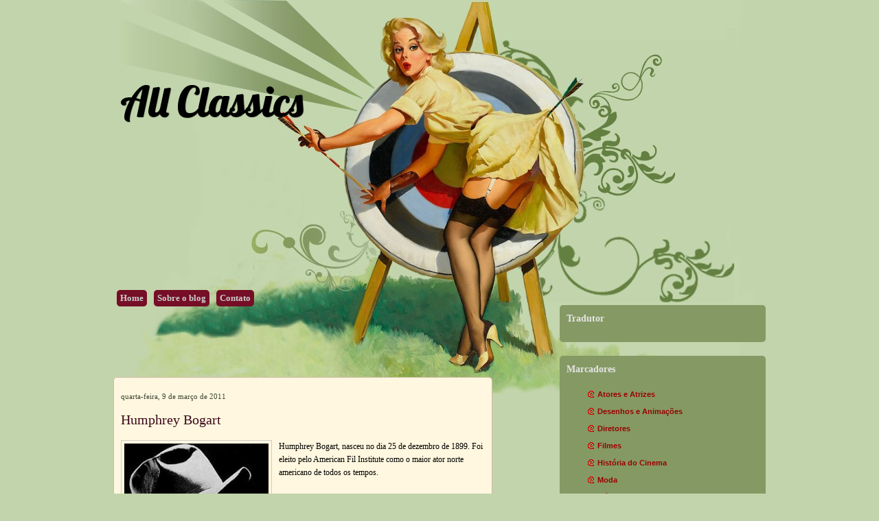

--- FILE ---
content_type: text/html; charset=UTF-8
request_url: https://allclassics.blogspot.com/2011/03/humphrey-bogart.html?showComment=1299779656188
body_size: 18732
content:
<!DOCTYPE html>
<html dir='ltr' xmlns='http://www.w3.org/1999/xhtml' xmlns:b='http://www.google.com/2005/gml/b' xmlns:data='http://www.google.com/2005/gml/data' xmlns:expr='http://www.google.com/2005/gml/expr'>
<head>
<link href='https://www.blogger.com/static/v1/widgets/2944754296-widget_css_bundle.css' rel='stylesheet' type='text/css'/>
<title>All Classics: Humphrey Bogart</title>
<meta content='text/html; charset=UTF-8' http-equiv='Content-Type'/>
<meta content='blogger' name='generator'/>
<link href='https://allclassics.blogspot.com/favicon.ico' rel='icon' type='image/x-icon'/>
<link href='http://allclassics.blogspot.com/2011/03/humphrey-bogart.html' rel='canonical'/>
<link rel="alternate" type="application/atom+xml" title="All Classics - Atom" href="https://allclassics.blogspot.com/feeds/posts/default" />
<link rel="alternate" type="application/rss+xml" title="All Classics - RSS" href="https://allclassics.blogspot.com/feeds/posts/default?alt=rss" />
<link rel="service.post" type="application/atom+xml" title="All Classics - Atom" href="https://www.blogger.com/feeds/8814367409152334365/posts/default" />

<link rel="alternate" type="application/atom+xml" title="All Classics - Atom" href="https://allclassics.blogspot.com/feeds/2998452843471775024/comments/default" />
<!--Can't find substitution for tag [blog.ieCssRetrofitLinks]-->
<link href='https://blogger.googleusercontent.com/img/b/R29vZ2xl/AVvXsEiMEbLgDi5EknBlLI-xX19ckGToNjZEfyWaeRaRgCfgOJO9XI2nOrVMRrkVBSSyH4acO8ZQZWAYP2fVTJ7wcpbe0SKpJFPhi_RzFDuZkWMqmfec9Ukv6yLPBxGGay1ww6mTq5XbtH0HzUKN/s320/humphrey-bogart-o-falcao-maltes4.jpeg' rel='image_src'/>
<meta content='http://allclassics.blogspot.com/2011/03/humphrey-bogart.html' property='og:url'/>
<meta content='Humphrey Bogart' property='og:title'/>
<meta content='Humphrey Bogart, nasceu no dia 25 de dezembro de 1899. Foi eleito pelo American Fil Institute como o maior ator norte americano de todos os ...' property='og:description'/>
<meta content='https://blogger.googleusercontent.com/img/b/R29vZ2xl/AVvXsEiMEbLgDi5EknBlLI-xX19ckGToNjZEfyWaeRaRgCfgOJO9XI2nOrVMRrkVBSSyH4acO8ZQZWAYP2fVTJ7wcpbe0SKpJFPhi_RzFDuZkWMqmfec9Ukv6yLPBxGGay1ww6mTq5XbtH0HzUKN/w1200-h630-p-k-no-nu/humphrey-bogart-o-falcao-maltes4.jpeg' property='og:image'/>
<style id='page-skin-1' type='text/css'><!--
/*
-----------------------------------------------
Blogger Template Details
Name:                Retro Heart
Blogger Template by: Templates Block
URL:                 http://TemplatesBlock.com/
Wordpress Theme by:  Deeogee
URL:                 http://themes.floridakeysnews.info
Date:                July 10, 2010
License:             This free Blogger template is licensed under the Creative Commons Attribution 3.0 License, which permits both personal and commercial use.
However, to satisfy the 'attribution' clause of the license, you are required to keep the footer links intact which provides due credit to its authors. For more specific details about the license, you may visit the URL below:
http://creativecommons.org/licenses/by/3.0/
Cuystomizado por: Marcia Regina Nunes
Data:             Agosto de 2010
URL: http://mamanunestemplatesblogspot.blogspot.com
----------------------------------------------- */
#navbar-iframe {
display: none !important;
}
/* Variable definitions
====================
<Variable name="bgcolor" description="Page Background Color"
type="color" default="#fff">
<Variable name="textcolor" description="Text Color"
type="color" default="#333">
<Variable name="Hovercolor" description="Hover Color"
type="color" default="#333">
<Variable name="linkcolor" description="Link Color"
type="color" default="#58a">
<Variable name="pagetitlecolor" description="Blog Title Color"
type="color" default="#666">
<Variable name="descriptioncolor" description="Blog Description Color"
type="color" default="#999">
<Variable name="posttitlecolor" description="Post Title Color"
type="color" default="#c60">
<Variable name="dateheadercolor" description="Date Header Color"
type="color" default="#c60">
<Variable name="bordercolor" description="Border Color"
type="color" default="#ccc">
<Variable name="sidebarcolor" description="Sidebar Title Color"
type="color" default="#999">
<Variable name="sidebartextcolor" description="Sidebar Text Color"
type="color" default="#666">
<Variable name="visitedlinkcolor" description="Visited Link Color"
type="color" default="#999">
<Variable name="dateheaderfont" description="Date Header Font"
type="font" default="normal normal 100% Georgia, Serif">
<Variable name="bodyfont" description="Text Font"
type="font" default="normal normal 100% Georgia, Serif">
<Variable name="sidebartitlefont" description="Sidebar Title Font"
type="font"
default="normal normal 78% 'Trebuchet MS',Trebuchet,Arial,Verdana,Sans-serif">
<Variable name="sidebartextfont" description="Sidebar Text Font"
type="font"
default="normal normal 78% 'Trebuchet MS', Trebuchet, Arial, Verdana, Sans-serif">
<Variable name="posttitlefont" description="Post Title Font"
type="font"
default="normal normal 78% 'Trebuchet MS',Trebuchet,Arial,Verdana,Sans-serif">
<Variable name="pagetitlefont" description="Blog Title Font"
type="font"
default="normal normal 200% Georgia, Serif">
<Variable name="descriptionfont" description="Blog Description Font"
type="font"
default="normal normal 78% 'Trebuchet MS', Trebuchet, Arial, Verdana, Sans-serif">
<Variable name="postfooterfont" description="Post Footer Font"
type="font"
default="normal normal 78% 'Trebuchet MS', Trebuchet, Arial, Verdana, Sans-serif">
<Variable name="startSide" description="Side where text starts in blog language"
type="automatic" default="left">
<Variable name="endSide" description="Side where text ends in blog language"
type="automatic" default="right">
*/
/* Use this with templates/template-twocol.html */
* { margin: 0; padding: 0; }
html {
/* force scrollbars */
min-height:100%;
margin-bottom:1px;
}
body {
font:80% Trebuchet MS;
padding:0;
margin:0;
background:#C2D4AB;
background-image:url(https://blogger.googleusercontent.com/img/b/R29vZ2xl/AVvXsEiOP4_fi7sLt5pCtWYPf3_ui8-PrB56W6pM6BpuzDNqIu_0-3CL7UEERMoCdYhUL6AshfnSjNRD-Rxevw6iUDrrWxIaD-eeAZx-gUUYxhcoOG7r3YFqgQbyVZlHE1GO69mHUtu-e-2mufE/s1600/header2.jpg);
background-repeat:no-repeat;
background-position:top center;
}
p {
margin:0;
padding:5px 0;
color:#fffff;
}
a:link {
color:#990000;
text-decoration:none;
}
a:visited {
color:#990000;
text-decoration:none;
}
a:hover {
color:#B84D47;
text-decoration:none;
}
a img {
border-width:0;
}
/* Header
-----------------------------------------------
*/
#header-wrapper {
}
#header-inner {
background-position:center;
margin-left:auto;
margin-right:auto;
}
#header {
margin:0;
text-align:left;
height:400px;
}
#header h1 {
margin:0;
padding:110px 20px 5px 10px;
line-height:1.2em;
text-transform:normal;
letter-spacing:0;
color:#682525;
font:normal normal 60px Georgia, Serif;
font-family:Lobster, arial, serif;
text-shadow:1px 1px 1px #000;
}
#header a {
color:#000;
text-decoration:none;
}
#header a:hover {
color:#BAB846;
}
#header .description {
margin:0;
padding:0 20px 15px 30px;
max-width:450px;
text-transform:normal;
letter-spacing:0;
line-height:1.4em;
font:bold 15px Arial, Trebuchet, Arial, Verdana, Sans-serif;
color:#443f3c;
}
#header img {
margin-left:auto;
margin-right:auto;
}
/* Outer-Wrapper
----------------------------------------------- */
#outer-wrapper {
width:950px;
margin:0 auto;
text-align:left;
font:normal normal 100% Verdana, Serif;
}
#content-wrapper {
margin:60px 0 0;
background:;
}
#main-wrapper {
width:530px;
float:left;
margin-top:90px;
word-wrap:break-word;
/* fix for long text breaking sidebar float in IE */
overflow:hidden;
-moz-border-radius:5px;
-khtml-border-radius:5px;
-webkit-border-radius:5px;
border-radius:5px;
border:1px solid #d4b9a6;
padding:20px 10px 10px;
background:#FFF7DF;
}
#sidebar-wrapper {
width:300px;
float:right;
margin-top:-35px;
word-wrap:break-word;
/* fix for long text breaking sidebar float in IE */
overflow:hidden;
/* fix for long non-text content breaking IE sidebar float */
}
/* Headings
----------------------------------------------- */
h2 {
margin:1.5em 0 .75em;
font:25px 'Trebuchet MS',Trebuchet,Arial,Verdana,Sans-serif;
line-height:1.4em;
text-transform:normal;
letter-spacing:0;
color:#999;
}
/* Posts
-----------------------------------------------
*/
h2.date-header {
margin:0;
font:normal normal 11px Georgia, Utopia, 'Palatino Linotype', Palatino, serif;;
line-height:1.4em;
text-transform:noone;
letter-spacing:0;
color:#3f4837;
}
.post {
margin:1em 0 1.4em;
padding-bottom:1.5em;
font:normal normal 12px Georgia, Utopia, 'Palatino Linotype', Palatino, serif;;
color:$bodycolor;
}
.post h3 {
margin:.25em 0 0;
padding:0 0 4px;
font:normal bold 20px 'Times New Roman', Times, FreeSerif, serif;;
line-height:1.4em;
color:#682525;
letter-spacing:0;
}
.post h3 a,.post h3 a:visited,.post h3 strong {
display:block;
text-decoration:none;
color:#3A081A;
font-weight:400;
}
.post h3 strong,.post h3 a:hover {
color:$hovertextcolor;
}
.post-body {
margin:1em 0;
line-height:1.6em;
}
.post ul {
margin:5px 0 5px 20px;
padding:0;
}
.post ol {
margin:5px 0 5px 20px;
padding:0;
}
.post ol li {
margin:5px 0 5px 10px;
padding:0;
javascript:void(0);
}
.post-body blockquote {
line-height:1.3em;
}
.post-footer {
margin:5px;
padding:10px;
color:$postfootercolor;
text-transform:normal;
letter-spacing:0;
font:normal bold 78% Verdana, Geneva, sans-serif;;
line-height:1.4em;
border-top:1px dashed #ccc;
background:#849A63;
margin:20px 0 0;
-moz-border-radius:5px;
-khtml-border-radius:5px;
-webkit-border-radius:5px;
border-radius:5px;
border:1px solid #d4b9a6;
}
.comment-link {
float:right;
margin-left:.6em;
padding-left:20px;
background:url() no-repeat;
margin-left:.6em;
}
.post img {
padding:4px;
margin-bottom: -10px;
border:1px solid #ccc;
}
.post blockquote {
margin:1em 20px;
border-left: 3px double #ccc;
padding: 10px;
}
.post blockquote p {
margin:.75em 0;
}
/* Comments
----------------------------------------------- */
#comments h4 {
color:#333;
font-size:13px;
font-weight:700;
letter-spacing:0;
line-height:1.4em;
margin:1em 0;
text-transform:none;
}
#comments-block {
line-height:1.6em;
margin:1em 0 1.5em;
}
#comments-block .comment-author {
-moz-background-clip:border;
-moz-background-inline-policy:continuous;
-moz-background-origin:padding;
background:#FFFBEC none repeat scroll 0 0;
margin:.5em 0;
padding-bottom:4px;
padding-left:8px;
padding-top:4px;
border-top:1px solid #DFD482;
border-left:1px solid #DFD482;
border-right:1px solid #DFD482;
}
#comments-block .comment-body {
border-left:1px solid #DFD482;
border-right:1px solid #DFD482;
margin-top:-7px;
padding-left:10px;
padding-top:10px;
background:#FFFBEC none repeat scroll 0 0;
}
#comments-block .comment-footer {
border-bottom:1px solid #DFD482;
border-left:1px solid #DFD482;
border-right:1px solid #DFD482;
font-size:11px;
line-height:1.4em;
margin:-.25em 0 2em;
padding-bottom:5px;
padding-left:10px;
text-transform:none;
background:#FFFBEC none repeat scroll 0 0;
}
#comments-block .comment-body p {
margin:0;
padding-bottom:15px;
}
.deleted-comment {
color:gray;
font-style:italic;
}
#blog-pager-newer-link {
float:left;
padding:4px;
-moz-border-radius:5px;
-khtml-border-radius:5px;
-webkit-border-radius:5px;
border-radius:5px;
border:1px solid #750E26;
}
#blog-pager-older-link {
float:right;
padding:4px;
-moz-border-radius:5px;
-khtml-border-radius:5px;
-webkit-border-radius:5px;
border-radius:5px;
border:1px solid #750E26;
}
#blog-pager a {
text-decoration:none;
}
#blog-pager a {
color:#750E26;
}
#blog-pager {
text-align:center;
}
.feed-links {
clear:both;
line-height:2.5em;
display:none;
}
/* Sidebar Content
----------------------------------------------- */
.sidebar {
color:#355042;
line-height:1.5em;
font:normal bold 11px Verdana, Geneva, sans-serif;;
}
.sidebar h2 {
margin:0 0 15px;
font:normal bold 14px Georgia, Utopia, 'Palatino Linotype', Palatino, serif;;
line-height:1.4em;
text-transform:normal;
letter-spacing:0;
color:#e5e5e5;
}
.sidebar ul {
list-style:none;
margin:10px;
padding:10px;
}
.sidebar li {
margin:-20px 0 0 10px;
padding:15px;
line-height:1.4em;
background:url(https://blogger.googleusercontent.com/img/b/R29vZ2xl/AVvXsEgENfVOcO5HheSszqf2TOw8-0NPlTCNuBkAvOaPPsCw-oqEaDMJ9X3ZizwdzQzWMFJxIVxW2OdAy1n0dt3bpBBu7yd66qS7f_lBr-zISHmwJSMF4gMTfHDaBg6RG059JH5WFTo_BgILdfQ/s320/000000068.gif) left no-repeat;
}
.sidebar li:hover {
color:red;
}
.sidebar .widget {
background:#859964;
margin:20px 0 0;
-moz-border-radius:5px;
-khtml-border-radius:5px;
-webkit-border-radius:5px;
border-radius:5px;
border:#b3c693;
padding:10px;
}
.main .Blog {
border-bottom-width:0;
}
/* Profile
----------------------------------------------- */
.profile-img {
float:left;
margin-top:0;
margin-right:5px;
margin-bottom:5px;
margin-left:0;
padding:4px;
border:1px solid #ccc;
}
.profile-data {
margin:0;
text-transform:normal;
letter-spacing:.0em;
font:normal normal 100% 'Trebuchet MS', Trebuchet, Arial, Verdana, Sans-serif;
color:#eee;
font-weight:700;
line-height:1.6em;
}
.profile-datablock {
margin:.5em 0;
}
.profile-textblock {
margin:.5em 0;
line-height:1.6em;
}
.profile-link {
font:normal bold 11px Verdana, Geneva, sans-serif;;
color:#355042;
text-transform:normal;
letter-spacing:0;
}
/* Footer
----------------------------------------------- */
#footer {
clear:both;
font-size:80%;
font-weigth:bold;
color:#000;
margin:0 auto;
height:20px;
width:950px;
text-transform:normal;
letter-spacing:0;
text-align:left;
margin:0 auto;
background:url(https://blogger.googleusercontent.com/img/b/R29vZ2xl/AVvXsEjeQ8EK0wo3mb1K4E-un8XNaQskMgdcj0dcWOv9H19pbEwVCwuRb118eXqZVQwGfzXVqc8uUPqSlZR9BSyIo6LdP0Vw2CXYvM2MimxMJkCERB-Vkb9XCx68u6eCruZG1k2zPByvqaqeZfQ/s1600/footer.jpg) no-repeat;
padding-top:210px;
}
.tabNavigation {
margin:0 0 0 5px;
padding:0;
line-height:20px;
float:left;
margin-top:20px;
}
.tabNavigation li {
list-style:none;
float:left;
margin:0 10px 0 0;
position:relative;
}
.tabNavigation li a {
line-height:30px;
height:25px;
width:80px;
margin:0;
color:#ccc!important;
text-align:center;
background-color:#750E26;
text-decoration:none;
padding:5px;
-moz-border-radius:5px;
-khtml-border-radius:5px;
-webkit-border-radius:5px;
border-radius:5px;
border:0 solid #5C2D58;
font-weight:700;
}
.tabNavigation li a:hover {
color:#fff!important;
text-decoration:none;
}
/* to top */
#toTop {
width:50px;
background:#94AA61;
border:1px solid #ccc;
text-align:center;
padding:5px;
position:fixed;
bottom:5px;
right:5px;
cursor:pointer;
color:#eee;
text-decoration:none;
font-weight:700;
-moz-border-radius:5px;
-khtml-border-radius:5px;
-webkit-border-radius:5px;
border-radius:5px;
border:0 solid #5C2D58;
}

--></style>
<link href="//fonts.googleapis.com/css?family=Lobster" rel="stylesheet" type="text/css">
<link href='https://www.blogger.com/dyn-css/authorization.css?targetBlogID=8814367409152334365&amp;zx=c2a53f8c-53ee-4d60-9f43-c0f4f43e3c1d' media='none' onload='if(media!=&#39;all&#39;)media=&#39;all&#39;' rel='stylesheet'/><noscript><link href='https://www.blogger.com/dyn-css/authorization.css?targetBlogID=8814367409152334365&amp;zx=c2a53f8c-53ee-4d60-9f43-c0f4f43e3c1d' rel='stylesheet'/></noscript>
<meta name='google-adsense-platform-account' content='ca-host-pub-1556223355139109'/>
<meta name='google-adsense-platform-domain' content='blogspot.com'/>

</head>
<body>
<div class='navbar section' id='navbar'><div class='widget Navbar' data-version='1' id='Navbar1'><script type="text/javascript">
    function setAttributeOnload(object, attribute, val) {
      if(window.addEventListener) {
        window.addEventListener('load',
          function(){ object[attribute] = val; }, false);
      } else {
        window.attachEvent('onload', function(){ object[attribute] = val; });
      }
    }
  </script>
<div id="navbar-iframe-container"></div>
<script type="text/javascript" src="https://apis.google.com/js/platform.js"></script>
<script type="text/javascript">
      gapi.load("gapi.iframes:gapi.iframes.style.bubble", function() {
        if (gapi.iframes && gapi.iframes.getContext) {
          gapi.iframes.getContext().openChild({
              url: 'https://www.blogger.com/navbar/8814367409152334365?po\x3d2998452843471775024\x26origin\x3dhttps://allclassics.blogspot.com',
              where: document.getElementById("navbar-iframe-container"),
              id: "navbar-iframe"
          });
        }
      });
    </script><script type="text/javascript">
(function() {
var script = document.createElement('script');
script.type = 'text/javascript';
script.src = '//pagead2.googlesyndication.com/pagead/js/google_top_exp.js';
var head = document.getElementsByTagName('head')[0];
if (head) {
head.appendChild(script);
}})();
</script>
</div></div>
<div id='outer-wrapper'><div id='wrap2'>
<!-- skip links for text browsers -->
<span id='skiplinks' style='display:none;'>
<a href='#main'>skip to main </a> |
      <a href='#sidebar'>skip to sidebar</a>
</span>
<div id='header-wrapper'>
<div class='header section' id='header'><div class='widget Header' data-version='1' id='Header1'>
<div id='header-inner'>
<div class='titlewrapper'>
<h1 class='title'>
<a href='https://allclassics.blogspot.com/'>
All Classics
</a>
</h1>
</div>
<div class='descriptionwrapper'>
<p class='description'><span>
</span></p>
</div>
</div>
</div></div>
</div>
<ul class='tabNavigation'>
<li><a href='http://allclassics.blogspot.com/'>Home</a></li>
<li><a href='http://oi51.tinypic.com/33l1p90.jpg'>Sobre o blog</a></li>
<li><a href='http://www.facebook.com/home.php?#!/profile.php?id=100001199946720'>Contato</a></li>
</ul>
<div id='content-wrapper'>
<div id='clear-both'>
</div>
<div id='main-wrapper'>
<div class='main section' id='main'><div class='widget Blog' data-version='1' id='Blog1'>
<div class='blog-posts hfeed'>
<!--Can't find substitution for tag [defaultAdStart]-->
<h2 class='date-header'>quarta-feira, 9 de março de 2011</h2>
<div class='post hentry'>
<a name='2998452843471775024'></a>
<h3 class='post-title entry-title'>
<a href='https://allclassics.blogspot.com/2011/03/humphrey-bogart.html'>Humphrey Bogart</a>
</h3>
<div class='post-header-line-1'></div>
<div class='post-body entry-content'>
<a href="https://blogger.googleusercontent.com/img/b/R29vZ2xl/AVvXsEiMEbLgDi5EknBlLI-xX19ckGToNjZEfyWaeRaRgCfgOJO9XI2nOrVMRrkVBSSyH4acO8ZQZWAYP2fVTJ7wcpbe0SKpJFPhi_RzFDuZkWMqmfec9Ukv6yLPBxGGay1ww6mTq5XbtH0HzUKN/s1600/humphrey-bogart-o-falcao-maltes4.jpeg" onblur="try {parent.deselectBloggerImageGracefully();} catch(e) {}"><img alt="" border="0" id="BLOGGER_PHOTO_ID_5582240688407185874" src="https://blogger.googleusercontent.com/img/b/R29vZ2xl/AVvXsEiMEbLgDi5EknBlLI-xX19ckGToNjZEfyWaeRaRgCfgOJO9XI2nOrVMRrkVBSSyH4acO8ZQZWAYP2fVTJ7wcpbe0SKpJFPhi_RzFDuZkWMqmfec9Ukv6yLPBxGGay1ww6mTq5XbtH0HzUKN/s320/humphrey-bogart-o-falcao-maltes4.jpeg" style="float: left; margin: 0pt 10px 10px 0pt; cursor: pointer; width: 210px; height: 293px;" /></a>Humphrey Bogart, nasceu no dia 25 de dezembro de 1899. Foi eleito pelo American Fil Institute como o maior ator norte americano de todos os tempos.<br /><br />Nasceu numa família rica, filho de médico e artista, estudou nas melhores escolas de sua cidade. Sua ideia inicial era se formar em medicina, porém, antes mesmo de se formar foi expulso.<br /><br />Posteriormente, passou a dirigir caminhões para ganhar a vida. Durante a Primeira Guerra Mundial, alistou-se na marinha mas em 1918, o barco em que estava foi atacado e Humphrey teve sua boca rasgada por estilhaços de madeira, isso afetou o seu jeito de falar pelo resto de sua vida.<br /><br />Mesmo depois do acidente,começou sua carreira em 1921 fazendo peças de teatro. Em seguida, teve uma breve aparição na Broadway, onde conheceu Helen Menken.<br /><br />Cinco anos depois, casou-se com Helen, mas no ano seguinte se divorciu, vindo a casar-se novamente, desta vez com a atriz Mary Philips. Depois de se apresentar em diversos lugares, foi contratado pela Warner e atuou juntamente com Bette Davis.<br /><br /><a href="https://blogger.googleusercontent.com/img/b/R29vZ2xl/AVvXsEg0Q0lkDiIkrcEl6tGwPFal43aU1MfRrzWUJuxWfW5NKTYLQOSvxcnkwVaPGTd0epMBwFNXv1F87kMVYO1Ub4tB9bN1Zehu-U0SQ5BA5eEmkq3cXQt-Jc8B5E9eU_zuCs04yAchegwev5gD/s1600/Ingrid+Bergman+and+Humphrey+Bogart.jpg"><img alt="" border="0" id="BLOGGER_PHOTO_ID_5582241003349671538" src="https://blogger.googleusercontent.com/img/b/R29vZ2xl/AVvXsEg0Q0lkDiIkrcEl6tGwPFal43aU1MfRrzWUJuxWfW5NKTYLQOSvxcnkwVaPGTd0epMBwFNXv1F87kMVYO1Ub4tB9bN1Zehu-U0SQ5BA5eEmkq3cXQt-Jc8B5E9eU_zuCs04yAchegwev5gD/s320/Ingrid+Bergman+and+Humphrey+Bogart.jpg" style="float: right; margin: 0pt 0pt 10px 10px; cursor: pointer; width: 220px; height: 272px;" /></a>Humphrey viajava muito para gravar os filmes, isso fez com que ele se divorciasse de sua esposa Mary, porém outro casamento aconteceu, no ano de 1938 com outra atriz, Mayo Methot.<br /><br />E como se não bastasse os casamentos anteriores, este também acabou, dizem alguns que o principal motivo foi o filme Casablanca e os boatos de que Ingrid Bergman estaria junto com ele.<br /><br />Os papéis que lhe eram dados não eram de muita importância, em muitos deles ele morria, mas mesmo assim, aceitava todos com muito prazer.<br /><br />Sua carreira estava para alcançar o auge em 1941, quando protagonizou o filme: " Seu último Refúgio ", que foi considerado pelos críticos o melhor filme de todos os tempos.  Um ano depois, após uma sucessão de personagens não-românticos, protagonizou um dos seus filmes mais famosos, Casablanca.<br /><br /><a href="https://blogger.googleusercontent.com/img/b/R29vZ2xl/AVvXsEg6j_0jk-84svZyg9BUqLzzav7149YwzcmiQ1uT_L23fTGTPbQWb7pYXMHeU9cVFFsgFSPxp9BonSbOZsKjsJCfX7E-5oyFyq_k9a1PixEUcCkW8f8Ff6KJpUaVWq0n8btcF4JzWA2wgrk7/s1600/77114-050-A074BA63.jpg"><img alt="" border="0" id="BLOGGER_PHOTO_ID_5582241454453902386" src="https://blogger.googleusercontent.com/img/b/R29vZ2xl/AVvXsEg6j_0jk-84svZyg9BUqLzzav7149YwzcmiQ1uT_L23fTGTPbQWb7pYXMHeU9cVFFsgFSPxp9BonSbOZsKjsJCfX7E-5oyFyq_k9a1PixEUcCkW8f8Ff6KJpUaVWq0n8btcF4JzWA2wgrk7/s320/77114-050-A074BA63.jpg" style="float: left; margin: 0pt 10px 10px 0pt; cursor: pointer; width: 221px; height: 283px;" /></a>Aproveitando a fase em que estava, casou-se com Lauren Bacall e teve três filhos, uma curiosidade, sua filha se chama Leslie Howard Bogart, para quem não sabe, Leslie Howard atuou no clássico e o Vento Levou e ajudou muito na carreira de Bogart, isso, foi uma forma de homenageá-lo.<br /><br />Em 1949, com sua própria produtora, Bogart contracenou com Katharine Hepburn no filme : Uma Aventura na África.<br /><br />Daí em diante atuou com grandes nomes, dentre eles, Audrey Hepburn, William Holden e Ava Gardner. Seu último trabalho foi no filme A Trágica Farsa em 1956, ano em que se viu obrigado a realizar uma cirurgia no esôfago, resultado do cigarro e das bebidas. Porém, no dia 14 de janeiro de 1957 faleceu aos 57 anos de idade após longo período em coma.
<div style='clear: both;'></div>
</div>
<div class='post-footer'>
<div class='post-footer-line post-footer-line-1'><span class='post-author vcard'>
Postado por
<span class='fn'>Rubi</span>
</span>
<span class='post-timestamp'>
às
<a class='timestamp-link' href='https://allclassics.blogspot.com/2011/03/humphrey-bogart.html' rel='bookmark' title='permanent link'><abbr class='published' title='2011-03-09T16:24:00-08:00'>16:24</abbr></a>
</span>
<span class='post-comment-link'>
</span>
<span class='post-icons'>
<span class='item-control blog-admin pid-552685887'>
<a href='https://www.blogger.com/post-edit.g?blogID=8814367409152334365&postID=2998452843471775024&from=pencil' title='Editar post'>
<img alt="" class="icon-action" height="18" src="//www.blogger.com/img/icon18_edit_allbkg.gif" width="18">
</a>
</span>
</span>
</div>
<div class='post-footer-line post-footer-line-2'><span class='post-labels'>
Marcadores:
<a href='https://allclassics.blogspot.com/search/label/Atores%20e%20Atrizes' rel='tag'>Atores e Atrizes</a>
</span>
</div>
<div class='post-footer-line post-footer-line-3'>
<div class='post-share-buttons'>
</div>
<span class='post-location'>
</span>
</div>
</div>
</div>
<div class='comments' id='comments'>
<a name='comments'></a>
<h4>
22
comentários:
        
</h4>
<dl class='avatar-comment-indent' id='comments-block'>
<dt class='comment-author ' id='c2124197737988727736'>
<a name='c2124197737988727736'></a>
<div class="avatar-image-container vcard"><span dir="ltr"><a href="https://www.blogger.com/profile/11966054671242732849" target="" rel="nofollow" onclick="" class="avatar-hovercard" id="av-2124197737988727736-11966054671242732849"><img src="https://resources.blogblog.com/img/blank.gif" width="35" height="35" class="delayLoad" style="display: none;" longdesc="//blogger.googleusercontent.com/img/b/R29vZ2xl/AVvXsEhd5E3WGKpAAAiPAZRjc_7qrcd32TfS4wYJ-bBDZW0DLSu--L5bGmSLqltEDJjpPIcePWZs5-2eFDzoBJOQSw_VAx5kSX0wxnZFP15SWgZSjzNVPCTqIky9-fKpVBptzg/s45-c/DSC00139.JPG" alt="" title="dinho-music">

<noscript><img src="//blogger.googleusercontent.com/img/b/R29vZ2xl/AVvXsEhd5E3WGKpAAAiPAZRjc_7qrcd32TfS4wYJ-bBDZW0DLSu--L5bGmSLqltEDJjpPIcePWZs5-2eFDzoBJOQSw_VAx5kSX0wxnZFP15SWgZSjzNVPCTqIky9-fKpVBptzg/s45-c/DSC00139.JPG" width="35" height="35" class="photo" alt=""></noscript></a></span></div>
<a href='https://www.blogger.com/profile/11966054671242732849' rel='nofollow'>dinho-music</a>
disse...
</dt>
<dd class='comment-body'>
<p>Noossa ele deve ter sido o &quot;cara&quot; nessa época. Pena que não o vi atuar.</p>
</dd>
<dd class='comment-footer'>
<span class='comment-timestamp'>
<a href='https://allclassics.blogspot.com/2011/03/humphrey-bogart.html?showComment=1299718430342#c2124197737988727736' title='comment permalink'>
9 de março de 2011 às 16:53
</a>
<span class='item-control blog-admin pid-1963267367'>
<a href='https://www.blogger.com/comment/delete/8814367409152334365/2124197737988727736' title='Excluir comentário'>
<img src="//www.blogger.com/img/icon_delete13.gif">
</a>
</span>
</span>
</dd>
<dt class='comment-author ' id='c7710333712263425271'>
<a name='c7710333712263425271'></a>
<div class="avatar-image-container vcard"><span dir="ltr"><a href="https://www.blogger.com/profile/11966054671242732849" target="" rel="nofollow" onclick="" class="avatar-hovercard" id="av-7710333712263425271-11966054671242732849"><img src="https://resources.blogblog.com/img/blank.gif" width="35" height="35" class="delayLoad" style="display: none;" longdesc="//blogger.googleusercontent.com/img/b/R29vZ2xl/AVvXsEhd5E3WGKpAAAiPAZRjc_7qrcd32TfS4wYJ-bBDZW0DLSu--L5bGmSLqltEDJjpPIcePWZs5-2eFDzoBJOQSw_VAx5kSX0wxnZFP15SWgZSjzNVPCTqIky9-fKpVBptzg/s45-c/DSC00139.JPG" alt="" title="dinho-music">

<noscript><img src="//blogger.googleusercontent.com/img/b/R29vZ2xl/AVvXsEhd5E3WGKpAAAiPAZRjc_7qrcd32TfS4wYJ-bBDZW0DLSu--L5bGmSLqltEDJjpPIcePWZs5-2eFDzoBJOQSw_VAx5kSX0wxnZFP15SWgZSjzNVPCTqIky9-fKpVBptzg/s45-c/DSC00139.JPG" width="35" height="35" class="photo" alt=""></noscript></a></span></div>
<a href='https://www.blogger.com/profile/11966054671242732849' rel='nofollow'>dinho-music</a>
disse...
</dt>
<dd class='comment-body'>
<p>Muito bom esse post, inclusive como todos os outros.</p>
</dd>
<dd class='comment-footer'>
<span class='comment-timestamp'>
<a href='https://allclassics.blogspot.com/2011/03/humphrey-bogart.html?showComment=1299720521429#c7710333712263425271' title='comment permalink'>
9 de março de 2011 às 17:28
</a>
<span class='item-control blog-admin pid-1963267367'>
<a href='https://www.blogger.com/comment/delete/8814367409152334365/7710333712263425271' title='Excluir comentário'>
<img src="//www.blogger.com/img/icon_delete13.gif">
</a>
</span>
</span>
</dd>
<dt class='comment-author ' id='c2408920060262182500'>
<a name='c2408920060262182500'></a>
<div class="avatar-image-container vcard"><span dir="ltr"><a href="https://www.blogger.com/profile/03474335756476168830" target="" rel="nofollow" onclick="" class="avatar-hovercard" id="av-2408920060262182500-03474335756476168830"><img src="https://resources.blogblog.com/img/blank.gif" width="35" height="35" class="delayLoad" style="display: none;" longdesc="//blogger.googleusercontent.com/img/b/R29vZ2xl/AVvXsEhLFzysx2nInI-Mwkj8-J1ymxawELULUkKYfU1sWkRWthbqR2OtOdKmTxQP82G5teLIadKnt37G9dQKMHqqJjwaVENZ7J6TMVptjLsO5_x2XpGKOdhJXDiTJSoeD10f9ZM/s45-c/PQAAAJzOOBn1SCWGN3pZ2rr7KJ5sfnLLDqMP8piWEKUbDdtJ532idY9z6NAL27jdmdwkjEspy84uAUptmDcdGwVYpdkAm1T1UBb-Ye8kx0wGfFGr4PtjQWt_wwob.jpg" alt="" title="Claudia Alves">

<noscript><img src="//blogger.googleusercontent.com/img/b/R29vZ2xl/AVvXsEhLFzysx2nInI-Mwkj8-J1ymxawELULUkKYfU1sWkRWthbqR2OtOdKmTxQP82G5teLIadKnt37G9dQKMHqqJjwaVENZ7J6TMVptjLsO5_x2XpGKOdhJXDiTJSoeD10f9ZM/s45-c/PQAAAJzOOBn1SCWGN3pZ2rr7KJ5sfnLLDqMP8piWEKUbDdtJ532idY9z6NAL27jdmdwkjEspy84uAUptmDcdGwVYpdkAm1T1UBb-Ye8kx0wGfFGr4PtjQWt_wwob.jpg" width="35" height="35" class="photo" alt=""></noscript></a></span></div>
<a href='https://www.blogger.com/profile/03474335756476168830' rel='nofollow'>Claudia Alves</a>
disse...
</dt>
<dd class='comment-body'>
<p>Ótimo ator, teve uma morte triste :(<br />A biografia dele aqui tá ótima!<br />http://www.claudiaalvesinteriores.blogspot.com/</p>
</dd>
<dd class='comment-footer'>
<span class='comment-timestamp'>
<a href='https://allclassics.blogspot.com/2011/03/humphrey-bogart.html?showComment=1299720910830#c2408920060262182500' title='comment permalink'>
9 de março de 2011 às 17:35
</a>
<span class='item-control blog-admin pid-1975087232'>
<a href='https://www.blogger.com/comment/delete/8814367409152334365/2408920060262182500' title='Excluir comentário'>
<img src="//www.blogger.com/img/icon_delete13.gif">
</a>
</span>
</span>
</dd>
<dt class='comment-author ' id='c8531145261717567613'>
<a name='c8531145261717567613'></a>
<div class="avatar-image-container avatar-stock"><span dir="ltr"><img src="//resources.blogblog.com/img/blank.gif" width="35" height="35" alt="" title="An&ocirc;nimo">

</span></div>
Anônimo
disse...
</dt>
<dd class='comment-body'>
<p>COMENTA De VOLTA<br />http://downloadtudomaster.blogspot.com/<br />DOWNLOAD TUDO MASTER</p>
</dd>
<dd class='comment-footer'>
<span class='comment-timestamp'>
<a href='https://allclassics.blogspot.com/2011/03/humphrey-bogart.html?showComment=1299726873356#c8531145261717567613' title='comment permalink'>
9 de março de 2011 às 19:14
</a>
<span class='item-control blog-admin pid-286609982'>
<a href='https://www.blogger.com/comment/delete/8814367409152334365/8531145261717567613' title='Excluir comentário'>
<img src="//www.blogger.com/img/icon_delete13.gif">
</a>
</span>
</span>
</dd>
<dt class='comment-author ' id='c5190741466354143365'>
<a name='c5190741466354143365'></a>
<div class="avatar-image-container vcard"><span dir="ltr"><a href="https://www.blogger.com/profile/04611419039255111054" target="" rel="nofollow" onclick="" class="avatar-hovercard" id="av-5190741466354143365-04611419039255111054"><img src="https://resources.blogblog.com/img/blank.gif" width="35" height="35" class="delayLoad" style="display: none;" longdesc="//blogger.googleusercontent.com/img/b/R29vZ2xl/AVvXsEjWc0wNELbMeRLi8Gbyv9-zLniwPC4w3ke7ywA8vRH9SfcFr2AH85l0gMvrk4UOtRFESa2wuKGhbiWeSxmwSYPdH6loQfLhqbgZQ9wlFKIn4W9ZqDdWju-wPiquZUBepBw/s45-c/fabi.jpg" alt="" title="Fabi">

<noscript><img src="//blogger.googleusercontent.com/img/b/R29vZ2xl/AVvXsEjWc0wNELbMeRLi8Gbyv9-zLniwPC4w3ke7ywA8vRH9SfcFr2AH85l0gMvrk4UOtRFESa2wuKGhbiWeSxmwSYPdH6loQfLhqbgZQ9wlFKIn4W9ZqDdWju-wPiquZUBepBw/s45-c/fabi.jpg" width="35" height="35" class="photo" alt=""></noscript></a></span></div>
<a href='https://www.blogger.com/profile/04611419039255111054' rel='nofollow'>Fabi</a>
disse...
</dt>
<dd class='comment-body'>
<p>belo ator, até me casaria com ele.</p>
</dd>
<dd class='comment-footer'>
<span class='comment-timestamp'>
<a href='https://allclassics.blogspot.com/2011/03/humphrey-bogart.html?showComment=1299733967095#c5190741466354143365' title='comment permalink'>
9 de março de 2011 às 21:12
</a>
<span class='item-control blog-admin pid-197028997'>
<a href='https://www.blogger.com/comment/delete/8814367409152334365/5190741466354143365' title='Excluir comentário'>
<img src="//www.blogger.com/img/icon_delete13.gif">
</a>
</span>
</span>
</dd>
<dt class='comment-author ' id='c2645858600620837270'>
<a name='c2645858600620837270'></a>
<div class="avatar-image-container vcard"><span dir="ltr"><a href="https://www.blogger.com/profile/11966054671242732849" target="" rel="nofollow" onclick="" class="avatar-hovercard" id="av-2645858600620837270-11966054671242732849"><img src="https://resources.blogblog.com/img/blank.gif" width="35" height="35" class="delayLoad" style="display: none;" longdesc="//blogger.googleusercontent.com/img/b/R29vZ2xl/AVvXsEhd5E3WGKpAAAiPAZRjc_7qrcd32TfS4wYJ-bBDZW0DLSu--L5bGmSLqltEDJjpPIcePWZs5-2eFDzoBJOQSw_VAx5kSX0wxnZFP15SWgZSjzNVPCTqIky9-fKpVBptzg/s45-c/DSC00139.JPG" alt="" title="dinho-music">

<noscript><img src="//blogger.googleusercontent.com/img/b/R29vZ2xl/AVvXsEhd5E3WGKpAAAiPAZRjc_7qrcd32TfS4wYJ-bBDZW0DLSu--L5bGmSLqltEDJjpPIcePWZs5-2eFDzoBJOQSw_VAx5kSX0wxnZFP15SWgZSjzNVPCTqIky9-fKpVBptzg/s45-c/DSC00139.JPG" width="35" height="35" class="photo" alt=""></noscript></a></span></div>
<a href='https://www.blogger.com/profile/11966054671242732849' rel='nofollow'>dinho-music</a>
disse...
</dt>
<dd class='comment-body'>
<p>Biografia muito bem contada.</p>
</dd>
<dd class='comment-footer'>
<span class='comment-timestamp'>
<a href='https://allclassics.blogspot.com/2011/03/humphrey-bogart.html?showComment=1299770258326#c2645858600620837270' title='comment permalink'>
10 de março de 2011 às 07:17
</a>
<span class='item-control blog-admin pid-1963267367'>
<a href='https://www.blogger.com/comment/delete/8814367409152334365/2645858600620837270' title='Excluir comentário'>
<img src="//www.blogger.com/img/icon_delete13.gif">
</a>
</span>
</span>
</dd>
<dt class='comment-author ' id='c1757250452960675681'>
<a name='c1757250452960675681'></a>
<div class="avatar-image-container avatar-stock"><span dir="ltr"><a href="https://www.blogger.com/profile/01053760448451339163" target="" rel="nofollow" onclick="" class="avatar-hovercard" id="av-1757250452960675681-01053760448451339163"><img src="//www.blogger.com/img/blogger_logo_round_35.png" width="35" height="35" alt="" title="Unknown">

</a></span></div>
<a href='https://www.blogger.com/profile/01053760448451339163' rel='nofollow'>Unknown</a>
disse...
</dt>
<dd class='comment-body'>
<p>Nossa hein, pra ele ser considerado o melhor ator norte-americano de todos os tempos, sinceramente, ele deveria ser &quot;qualquer coisa&quot; atuando né ...<br />Mesmo com a dificuldade que ele tinha nas falas ele sempre se sobressaiu.<br /><br />Parabéns pela matéria Rubi!<br />Beijos<br /><br />http://futebol-emfoco.blogspot.com/</p>
</dd>
<dd class='comment-footer'>
<span class='comment-timestamp'>
<a href='https://allclassics.blogspot.com/2011/03/humphrey-bogart.html?showComment=1299774543911#c1757250452960675681' title='comment permalink'>
10 de março de 2011 às 08:29
</a>
<span class='item-control blog-admin pid-1589943162'>
<a href='https://www.blogger.com/comment/delete/8814367409152334365/1757250452960675681' title='Excluir comentário'>
<img src="//www.blogger.com/img/icon_delete13.gif">
</a>
</span>
</span>
</dd>
<dt class='comment-author ' id='c4571190371727403472'>
<a name='c4571190371727403472'></a>
<div class="avatar-image-container vcard"><span dir="ltr"><a href="https://www.blogger.com/profile/14757217478232203618" target="" rel="nofollow" onclick="" class="avatar-hovercard" id="av-4571190371727403472-14757217478232203618"><img src="https://resources.blogblog.com/img/blank.gif" width="35" height="35" class="delayLoad" style="display: none;" longdesc="//blogger.googleusercontent.com/img/b/R29vZ2xl/AVvXsEjT2-AQnroJRDJdNSxyaP8FvYyRiPDVNW5BqEz80exCm622p5WQa-CQpMU2LcYbZ_48BZGEexOtGH-el5SgUdE2NRDYT17n3BabEUX3VDNtwSUCwtfG5wEjLOo29PYWoyo/s45-c/C%C3%B3pia+%282%29+de+970453_10201643508393701_719452372_n.jpg" alt="" title="Italo Stauffenberg">

<noscript><img src="//blogger.googleusercontent.com/img/b/R29vZ2xl/AVvXsEjT2-AQnroJRDJdNSxyaP8FvYyRiPDVNW5BqEz80exCm622p5WQa-CQpMU2LcYbZ_48BZGEexOtGH-el5SgUdE2NRDYT17n3BabEUX3VDNtwSUCwtfG5wEjLOo29PYWoyo/s45-c/C%C3%B3pia+%282%29+de+970453_10201643508393701_719452372_n.jpg" width="35" height="35" class="photo" alt=""></noscript></a></span></div>
<a href='https://www.blogger.com/profile/14757217478232203618' rel='nofollow'>Italo Stauffenberg</a>
disse...
</dt>
<dd class='comment-body'>
<p>é ótimo encontrar blogs assim, que transmitem cultura pa nós.<br /><br />parabéns.<br /><br />http://manuscritoperdido.blogspot.com/</p>
</dd>
<dd class='comment-footer'>
<span class='comment-timestamp'>
<a href='https://allclassics.blogspot.com/2011/03/humphrey-bogart.html?showComment=1299776032776#c4571190371727403472' title='comment permalink'>
10 de março de 2011 às 08:53
</a>
<span class='item-control blog-admin pid-695639804'>
<a href='https://www.blogger.com/comment/delete/8814367409152334365/4571190371727403472' title='Excluir comentário'>
<img src="//www.blogger.com/img/icon_delete13.gif">
</a>
</span>
</span>
</dd>
<dt class='comment-author ' id='c1070700908817418517'>
<a name='c1070700908817418517'></a>
<div class="avatar-image-container avatar-stock"><span dir="ltr"><a href="https://www.blogger.com/profile/01053760448451339163" target="" rel="nofollow" onclick="" class="avatar-hovercard" id="av-1070700908817418517-01053760448451339163"><img src="//www.blogger.com/img/blogger_logo_round_35.png" width="35" height="35" alt="" title="Unknown">

</a></span></div>
<a href='https://www.blogger.com/profile/01053760448451339163' rel='nofollow'>Unknown</a>
disse...
</dt>
<dd class='comment-body'>
<p>É incrível como alguém que tem dificuldade em falar, foi motorista de caminhão e se alistou na marinha possa ter tanto talento assim no meuio artístico.<br />Seu blog é sensacional Rubi!<br /><br />http://futebol-emfoco.blogspot.com/</p>
</dd>
<dd class='comment-footer'>
<span class='comment-timestamp'>
<a href='https://allclassics.blogspot.com/2011/03/humphrey-bogart.html?showComment=1299777470047#c1070700908817418517' title='comment permalink'>
10 de março de 2011 às 09:17
</a>
<span class='item-control blog-admin pid-1589943162'>
<a href='https://www.blogger.com/comment/delete/8814367409152334365/1070700908817418517' title='Excluir comentário'>
<img src="//www.blogger.com/img/icon_delete13.gif">
</a>
</span>
</span>
</dd>
<dt class='comment-author ' id='c7397046462951267080'>
<a name='c7397046462951267080'></a>
<div class="avatar-image-container avatar-stock"><span dir="ltr"><a href="https://www.blogger.com/profile/06444710337167140526" target="" rel="nofollow" onclick="" class="avatar-hovercard" id="av-7397046462951267080-06444710337167140526"><img src="//www.blogger.com/img/blogger_logo_round_35.png" width="35" height="35" alt="" title="Geicivane">

</a></span></div>
<a href='https://www.blogger.com/profile/06444710337167140526' rel='nofollow'>Geicivane</a>
disse...
</dt>
<dd class='comment-body'>
<p>Legal^^<br /><br />http://geiciblog.blogspot.com/</p>
</dd>
<dd class='comment-footer'>
<span class='comment-timestamp'>
<a href='https://allclassics.blogspot.com/2011/03/humphrey-bogart.html?showComment=1299779656188#c7397046462951267080' title='comment permalink'>
10 de março de 2011 às 09:54
</a>
<span class='item-control blog-admin pid-1280119877'>
<a href='https://www.blogger.com/comment/delete/8814367409152334365/7397046462951267080' title='Excluir comentário'>
<img src="//www.blogger.com/img/icon_delete13.gif">
</a>
</span>
</span>
</dd>
<dt class='comment-author ' id='c3121489790721347532'>
<a name='c3121489790721347532'></a>
<div class="avatar-image-container avatar-stock"><span dir="ltr"><a href="https://www.blogger.com/profile/07162564788026637416" target="" rel="nofollow" onclick="" class="avatar-hovercard" id="av-3121489790721347532-07162564788026637416"><img src="//www.blogger.com/img/blogger_logo_round_35.png" width="35" height="35" alt="" title="kaiserzera">

</a></span></div>
<a href='https://www.blogger.com/profile/07162564788026637416' rel='nofollow'>kaiserzera</a>
disse...
</dt>
<dd class='comment-body'>
<p>muito interessante seu blog=]</p>
</dd>
<dd class='comment-footer'>
<span class='comment-timestamp'>
<a href='https://allclassics.blogspot.com/2011/03/humphrey-bogart.html?showComment=1299781041976#c3121489790721347532' title='comment permalink'>
10 de março de 2011 às 10:17
</a>
<span class='item-control blog-admin pid-803329923'>
<a href='https://www.blogger.com/comment/delete/8814367409152334365/3121489790721347532' title='Excluir comentário'>
<img src="//www.blogger.com/img/icon_delete13.gif">
</a>
</span>
</span>
</dd>
<dt class='comment-author ' id='c8499262013968101432'>
<a name='c8499262013968101432'></a>
<div class="avatar-image-container avatar-stock"><span dir="ltr"><a href="https://www.blogger.com/profile/09997983729434547034" target="" rel="nofollow" onclick="" class="avatar-hovercard" id="av-8499262013968101432-09997983729434547034"><img src="//www.blogger.com/img/blogger_logo_round_35.png" width="35" height="35" alt="" title="Alexandre Rodrigues">

</a></span></div>
<a href='https://www.blogger.com/profile/09997983729434547034' rel='nofollow'>Alexandre Rodrigues</a>
disse...
</dt>
<dd class='comment-body'>
<p>Um ator fora do comum!!! Suas interpretações foram brilhantes para o cinema mundial!!!</p>
</dd>
<dd class='comment-footer'>
<span class='comment-timestamp'>
<a href='https://allclassics.blogspot.com/2011/03/humphrey-bogart.html?showComment=1299783739615#c8499262013968101432' title='comment permalink'>
10 de março de 2011 às 11:02
</a>
<span class='item-control blog-admin pid-671265806'>
<a href='https://www.blogger.com/comment/delete/8814367409152334365/8499262013968101432' title='Excluir comentário'>
<img src="//www.blogger.com/img/icon_delete13.gif">
</a>
</span>
</span>
</dd>
<dt class='comment-author ' id='c4620338203300884700'>
<a name='c4620338203300884700'></a>
<div class="avatar-image-container vcard"><span dir="ltr"><a href="https://www.blogger.com/profile/06061784257833487504" target="" rel="nofollow" onclick="" class="avatar-hovercard" id="av-4620338203300884700-06061784257833487504"><img src="https://resources.blogblog.com/img/blank.gif" width="35" height="35" class="delayLoad" style="display: none;" longdesc="//blogger.googleusercontent.com/img/b/R29vZ2xl/AVvXsEhSRTRqrfugRIfCQVQ-wtPufUVPhYLjJ9JUCjDQR0YIviY7dFDj32yc69fmTkTp6-2yXRl9h_ARbWWsoW5WFiDN__kwhLAX2RtIfBoWLnYdZmJUIecHpwC00KPMcgD7uFg/s45-c/wicca21.jpg" alt="" title="bia santos">

<noscript><img src="//blogger.googleusercontent.com/img/b/R29vZ2xl/AVvXsEhSRTRqrfugRIfCQVQ-wtPufUVPhYLjJ9JUCjDQR0YIviY7dFDj32yc69fmTkTp6-2yXRl9h_ARbWWsoW5WFiDN__kwhLAX2RtIfBoWLnYdZmJUIecHpwC00KPMcgD7uFg/s45-c/wicca21.jpg" width="35" height="35" class="photo" alt=""></noscript></a></span></div>
<a href='https://www.blogger.com/profile/06061784257833487504' rel='nofollow'>bia santos</a>
disse...
</dt>
<dd class='comment-body'>
<p>Sua resenha está maravilhosa...<br /><br />Eta cara que gostava de casar, parece uns cantores românticos que temos por aqui...<br /><br />Retribuindo seu comentário no meu blog...<br /><br />Obrigada...</p>
</dd>
<dd class='comment-footer'>
<span class='comment-timestamp'>
<a href='https://allclassics.blogspot.com/2011/03/humphrey-bogart.html?showComment=1299783954059#c4620338203300884700' title='comment permalink'>
10 de março de 2011 às 11:05
</a>
<span class='item-control blog-admin pid-149842708'>
<a href='https://www.blogger.com/comment/delete/8814367409152334365/4620338203300884700' title='Excluir comentário'>
<img src="//www.blogger.com/img/icon_delete13.gif">
</a>
</span>
</span>
</dd>
<dt class='comment-author ' id='c97743020552798196'>
<a name='c97743020552798196'></a>
<div class="avatar-image-container avatar-stock"><span dir="ltr"><img src="//resources.blogblog.com/img/blank.gif" width="35" height="35" alt="" title="An&ocirc;nimo">

</span></div>
Anônimo
disse...
</dt>
<dd class='comment-body'>
<p>AMEI seu blog, simplesmente AMEI. *--*<br /><br />Segui.</p>
</dd>
<dd class='comment-footer'>
<span class='comment-timestamp'>
<a href='https://allclassics.blogspot.com/2011/03/humphrey-bogart.html?showComment=1299784758564#c97743020552798196' title='comment permalink'>
10 de março de 2011 às 11:19
</a>
<span class='item-control blog-admin pid-916476969'>
<a href='https://www.blogger.com/comment/delete/8814367409152334365/97743020552798196' title='Excluir comentário'>
<img src="//www.blogger.com/img/icon_delete13.gif">
</a>
</span>
</span>
</dd>
<dt class='comment-author ' id='c4012729075540836669'>
<a name='c4012729075540836669'></a>
<div class="avatar-image-container avatar-stock"><span dir="ltr"><a href="http://www.ovosmexidos.com.br" target="" rel="nofollow" onclick=""><img src="//resources.blogblog.com/img/blank.gif" width="35" height="35" alt="" title="Ovos Mexidos">

</a></span></div>
<a href='http://www.ovosmexidos.com.br' rel='nofollow'>Ovos Mexidos</a>
disse...
</dt>
<dd class='comment-body'>
<p>Ótima resenha!!! :D</p>
</dd>
<dd class='comment-footer'>
<span class='comment-timestamp'>
<a href='https://allclassics.blogspot.com/2011/03/humphrey-bogart.html?showComment=1299788975626#c4012729075540836669' title='comment permalink'>
10 de março de 2011 às 12:29
</a>
<span class='item-control blog-admin pid-916476969'>
<a href='https://www.blogger.com/comment/delete/8814367409152334365/4012729075540836669' title='Excluir comentário'>
<img src="//www.blogger.com/img/icon_delete13.gif">
</a>
</span>
</span>
</dd>
<dt class='comment-author ' id='c8193564554974992843'>
<a name='c8193564554974992843'></a>
<div class="avatar-image-container avatar-stock"><span dir="ltr"><img src="//resources.blogblog.com/img/blank.gif" width="35" height="35" alt="" title="An&ocirc;nimo">

</span></div>
Anônimo
disse...
</dt>
<dd class='comment-body'>
<p>Demais ela né?<br />Que bom que gostou.<br /><br />:D</p>
</dd>
<dd class='comment-footer'>
<span class='comment-timestamp'>
<a href='https://allclassics.blogspot.com/2011/03/humphrey-bogart.html?showComment=1299789374943#c8193564554974992843' title='comment permalink'>
10 de março de 2011 às 12:36
</a>
<span class='item-control blog-admin pid-916476969'>
<a href='https://www.blogger.com/comment/delete/8814367409152334365/8193564554974992843' title='Excluir comentário'>
<img src="//www.blogger.com/img/icon_delete13.gif">
</a>
</span>
</span>
</dd>
<dt class='comment-author ' id='c7136173014217631459'>
<a name='c7136173014217631459'></a>
<div class="avatar-image-container vcard"><span dir="ltr"><a href="https://www.blogger.com/profile/13490800968525041553" target="" rel="nofollow" onclick="" class="avatar-hovercard" id="av-7136173014217631459-13490800968525041553"><img src="https://resources.blogblog.com/img/blank.gif" width="35" height="35" class="delayLoad" style="display: none;" longdesc="//blogger.googleusercontent.com/img/b/R29vZ2xl/AVvXsEinCb-qGZcr4IICkB6BY48pptWELYXcnROrFEnUSzfWzt8gATz7gpBQ-7a-2bfK9MrBlievGP5nerqdN1Ez2BlzRqaCmduJcGf4ge2uhqO_8JRjYMi-t6tbWJ--h6g6Ag/s45-c/lareeessaa.jpg" alt="" title="L&aacute;h/">

<noscript><img src="//blogger.googleusercontent.com/img/b/R29vZ2xl/AVvXsEinCb-qGZcr4IICkB6BY48pptWELYXcnROrFEnUSzfWzt8gATz7gpBQ-7a-2bfK9MrBlievGP5nerqdN1Ez2BlzRqaCmduJcGf4ge2uhqO_8JRjYMi-t6tbWJ--h6g6Ag/s45-c/lareeessaa.jpg" width="35" height="35" class="photo" alt=""></noscript></a></span></div>
<a href='https://www.blogger.com/profile/13490800968525041553' rel='nofollow'>Láh/</a>
disse...
</dt>
<dd class='comment-body'>
<p>Meeu, a minoria dos artistas que vc põe aqui morreu de morte morrida né? Boa parte morreu cedo, vítima de alguma coisa.<br /><br />Confesso que não vi Casablanca (sou pobre de cultura clássica, não? hahaha xDD.. Na verdade vi alguns minutos, na escola ainda. xD Mas não lembro de absolutamente nada! EEntão, não tenho o que falar dele, pois nunca o vi atuando.. <br />Só posso dizer que é visível, pelas fotos, que ele se acabava em cigarros e bebidas..<br />Não sei se é impressão, mas nessa ultima foto, ele parece estar totalmente acabado. o.o</p>
</dd>
<dd class='comment-footer'>
<span class='comment-timestamp'>
<a href='https://allclassics.blogspot.com/2011/03/humphrey-bogart.html?showComment=1299790368598#c7136173014217631459' title='comment permalink'>
10 de março de 2011 às 12:52
</a>
<span class='item-control blog-admin pid-139119656'>
<a href='https://www.blogger.com/comment/delete/8814367409152334365/7136173014217631459' title='Excluir comentário'>
<img src="//www.blogger.com/img/icon_delete13.gif">
</a>
</span>
</span>
</dd>
<dt class='comment-author ' id='c7741999662853178467'>
<a name='c7741999662853178467'></a>
<div class="avatar-image-container avatar-stock"><span dir="ltr"><img src="//resources.blogblog.com/img/blank.gif" width="35" height="35" alt="" title="An&ocirc;nimo">

</span></div>
Anônimo
disse...
</dt>
<dd class='comment-body'>
<p>Nunca ouvi falar dele ;x Você sabe que eu não sou mt ligada em filmes e sou supeeeer desatualizada né ? HAHAHAHAHA<br />Poxa, mas ele gostava de casar hein, pelo amor. <br />Mas parece que a vida foi mt interessante, cheia de aventuras.<br />Passa lá?<br />http://jooymartins.blogspot.com/<br />Beijoos ;*</p>
</dd>
<dd class='comment-footer'>
<span class='comment-timestamp'>
<a href='https://allclassics.blogspot.com/2011/03/humphrey-bogart.html?showComment=1299808301357#c7741999662853178467' title='comment permalink'>
10 de março de 2011 às 17:51
</a>
<span class='item-control blog-admin pid-916476969'>
<a href='https://www.blogger.com/comment/delete/8814367409152334365/7741999662853178467' title='Excluir comentário'>
<img src="//www.blogger.com/img/icon_delete13.gif">
</a>
</span>
</span>
</dd>
<dt class='comment-author ' id='c1861832819780064078'>
<a name='c1861832819780064078'></a>
<div class="avatar-image-container vcard"><span dir="ltr"><a href="https://www.blogger.com/profile/01377991844590279942" target="" rel="nofollow" onclick="" class="avatar-hovercard" id="av-1861832819780064078-01377991844590279942"><img src="https://resources.blogblog.com/img/blank.gif" width="35" height="35" class="delayLoad" style="display: none;" longdesc="//blogger.googleusercontent.com/img/b/R29vZ2xl/AVvXsEgVoRrDzTVBLzUxUPexbZS1XdleQrKerNSQ8OBB6E2H2qAulGNUERGqJLr_fWOzInCgIMG5GIOSaklBUZDctqpaxlzqxl3eZ0ztYXNhRgDvEnHxl0ccRNYZcsw5qXI9v8A/s45-c/1012918_443115775793424_1845105536_n.jpg" alt="" title="&Aacute;llef Diego">

<noscript><img src="//blogger.googleusercontent.com/img/b/R29vZ2xl/AVvXsEgVoRrDzTVBLzUxUPexbZS1XdleQrKerNSQ8OBB6E2H2qAulGNUERGqJLr_fWOzInCgIMG5GIOSaklBUZDctqpaxlzqxl3eZ0ztYXNhRgDvEnHxl0ccRNYZcsw5qXI9v8A/s45-c/1012918_443115775793424_1845105536_n.jpg" width="35" height="35" class="photo" alt=""></noscript></a></span></div>
<a href='https://www.blogger.com/profile/01377991844590279942' rel='nofollow'>Állef Diego</a>
disse...
</dt>
<dd class='comment-body'>
<p>Muito Bom. Ja estou seguindo. Adorei.</p>
</dd>
<dd class='comment-footer'>
<span class='comment-timestamp'>
<a href='https://allclassics.blogspot.com/2011/03/humphrey-bogart.html?showComment=1299856950664#c1861832819780064078' title='comment permalink'>
11 de março de 2011 às 07:22
</a>
<span class='item-control blog-admin pid-1693438942'>
<a href='https://www.blogger.com/comment/delete/8814367409152334365/1861832819780064078' title='Excluir comentário'>
<img src="//www.blogger.com/img/icon_delete13.gif">
</a>
</span>
</span>
</dd>
<dt class='comment-author ' id='c8805837422079806957'>
<a name='c8805837422079806957'></a>
<div class="avatar-image-container vcard"><span dir="ltr"><a href="https://www.blogger.com/profile/12465221201826226396" target="" rel="nofollow" onclick="" class="avatar-hovercard" id="av-8805837422079806957-12465221201826226396"><img src="https://resources.blogblog.com/img/blank.gif" width="35" height="35" class="delayLoad" style="display: none;" longdesc="//blogger.googleusercontent.com/img/b/R29vZ2xl/AVvXsEj3JkmUqvxYgfeZBx_qSv57GFEyGUPJFm8z3YUMzyIv4oNfwckfCsJZLSG6updS8TJHtwmq6w0U45O78vBJlkgn3rISBZFhytL0ir9nefePZ6BbJqSZ0JmE4CjSd-uRBRA/s45-c/33-000.jpg" alt="" title="Fernanda Maria">

<noscript><img src="//blogger.googleusercontent.com/img/b/R29vZ2xl/AVvXsEj3JkmUqvxYgfeZBx_qSv57GFEyGUPJFm8z3YUMzyIv4oNfwckfCsJZLSG6updS8TJHtwmq6w0U45O78vBJlkgn3rISBZFhytL0ir9nefePZ6BbJqSZ0JmE4CjSd-uRBRA/s45-c/33-000.jpg" width="35" height="35" class="photo" alt=""></noscript></a></span></div>
<a href='https://www.blogger.com/profile/12465221201826226396' rel='nofollow'>Fernanda Maria</a>
disse...
</dt>
<dd class='comment-body'>
<p>Primeiro quero dizer que amei seu blog. O cinema clássico merece ser conhecido e lembrado. Bogart era realmente um grande ator, de uma presensa enebriante. Ha e amei a trilha sonora do blog também. Muito bom.<br /><br /><br />http://fernandaamylice.blogspot.com/</p>
</dd>
<dd class='comment-footer'>
<span class='comment-timestamp'>
<a href='https://allclassics.blogspot.com/2011/03/humphrey-bogart.html?showComment=1299859392496#c8805837422079806957' title='comment permalink'>
11 de março de 2011 às 08:03
</a>
<span class='item-control blog-admin pid-216304924'>
<a href='https://www.blogger.com/comment/delete/8814367409152334365/8805837422079806957' title='Excluir comentário'>
<img src="//www.blogger.com/img/icon_delete13.gif">
</a>
</span>
</span>
</dd>
<dt class='comment-author ' id='c4310840292406775673'>
<a name='c4310840292406775673'></a>
<div class="avatar-image-container vcard"><span dir="ltr"><a href="https://www.blogger.com/profile/03767437658538873614" target="" rel="nofollow" onclick="" class="avatar-hovercard" id="av-4310840292406775673-03767437658538873614"><img src="https://resources.blogblog.com/img/blank.gif" width="35" height="35" class="delayLoad" style="display: none;" longdesc="//blogger.googleusercontent.com/img/b/R29vZ2xl/AVvXsEgxCr4-tSIbg2Be45JTxqA834whLtuWxx2OUQ28A1heB_G72eBBZpIbCwtyNxZnKgS08-F03P5oFkheRDsa_b2otJelgn6W-9xT8MDzcYNfkSNOJEV3wvSNn2hXuXjAvLA/s45-c/Beto+Carrero+-+Janeiro+165.jpg" alt="" title="Leonardo">

<noscript><img src="//blogger.googleusercontent.com/img/b/R29vZ2xl/AVvXsEgxCr4-tSIbg2Be45JTxqA834whLtuWxx2OUQ28A1heB_G72eBBZpIbCwtyNxZnKgS08-F03P5oFkheRDsa_b2otJelgn6W-9xT8MDzcYNfkSNOJEV3wvSNn2hXuXjAvLA/s45-c/Beto+Carrero+-+Janeiro+165.jpg" width="35" height="35" class="photo" alt=""></noscript></a></span></div>
<a href='https://www.blogger.com/profile/03767437658538873614' rel='nofollow'>Leonardo</a>
disse...
</dt>
<dd class='comment-body'>
<p>Bem, ta ai um ator superestimado...Obviamnete era um grande ator que atou em filmes classicos e fez papeis muito bons, mas maior ator de todos os tempos não neh (na frente do Marlon Brando, como assim????)...Alias essas listas do American Film Institute tem umas coisas que eu não entendo...<br />Bogart tembem protagonizou um dos maiores micos da historia do oscar, quando se levantou antes de o vencedor de melhor ator ser anunciado pois tinha certeza que venceria por casablanca...como não ganhou, usou seu carisma pra dar uma enrolada e fingir que estava aplaudindo o vencedor de pé...euehuehueheuh...emfim, boa ator, mas teve muita gente melhor que ele...<br /><br />http://www.thenerdsarecool.blogspot.com/</p>
</dd>
<dd class='comment-footer'>
<span class='comment-timestamp'>
<a href='https://allclassics.blogspot.com/2011/03/humphrey-bogart.html?showComment=1299887490384#c4310840292406775673' title='comment permalink'>
11 de março de 2011 às 15:51
</a>
<span class='item-control blog-admin pid-336608590'>
<a href='https://www.blogger.com/comment/delete/8814367409152334365/4310840292406775673' title='Excluir comentário'>
<img src="//www.blogger.com/img/icon_delete13.gif">
</a>
</span>
</span>
</dd>
<dt class='comment-author ' id='c4662152027024786298'>
<a name='c4662152027024786298'></a>
<div class="avatar-image-container avatar-stock"><span dir="ltr"><img src="//resources.blogblog.com/img/blank.gif" width="35" height="35" alt="" title="An&ocirc;nimo">

</span></div>
Anônimo
disse...
</dt>
<dd class='comment-body'>
<p>LEGAL CARA<br />http://xhdgamersx.blogspot.com/</p>
</dd>
<dd class='comment-footer'>
<span class='comment-timestamp'>
<a href='https://allclassics.blogspot.com/2011/03/humphrey-bogart.html?showComment=1300239769722#c4662152027024786298' title='comment permalink'>
15 de março de 2011 às 18:42
</a>
<span class='item-control blog-admin pid-916476969'>
<a href='https://www.blogger.com/comment/delete/8814367409152334365/4662152027024786298' title='Excluir comentário'>
<img src="//www.blogger.com/img/icon_delete13.gif">
</a>
</span>
</span>
</dd>
</dl>
<p class='comment-footer'>
<div class='comment-form'>
<a name='comment-form'></a>
<h4 id='comment-post-message'>Postar um comentário</h4>
<p>Esse blog destina-se a trazer informações, curiosidades, músicas e muitas dicas. O universo de pesquisa é muito vasto e se você tiver interesse em algo ou alguém deste universo em especial, faça sua sugestão e na medida do possível tentarei apresentar um trabalho que lhe agrade.</p>
<a href='https://www.blogger.com/comment/frame/8814367409152334365?po=2998452843471775024&hl=pt-BR&saa=85391&origin=https://allclassics.blogspot.com' id='comment-editor-src'></a>
<iframe allowtransparency='true' class='blogger-iframe-colorize blogger-comment-from-post' frameborder='0' height='290' id='comment-editor' name='comment-editor' src='' width='540'></iframe>
<!--Can't find substitution for tag [post.friendConnectJs]-->
<script src='https://www.blogger.com/static/v1/jsbin/2830521187-comment_from_post_iframe.js' type='text/javascript'></script>
<script type='text/javascript'>
      BLOG_CMT_createIframe('https://www.blogger.com/rpc_relay.html', '0');
    </script>
</div>
</p>
<div id='backlinks-container'>
<div id='Blog1_backlinks-container'>
</div>
</div>
</div>
<!--Can't find substitution for tag [adEnd]-->
</div>
<div class='blog-pager' id='blog-pager'>
<span id='blog-pager-newer-link'>
<a class='blog-pager-newer-link' href='https://allclassics.blogspot.com/2011/03/ingrid-bergman.html' id='Blog1_blog-pager-newer-link' title='Postagem mais recente'>Postagem mais recente &#187;</a>
</span>
<span id='blog-pager-older-link'>
<a class='blog-pager-older-link' href='https://allclassics.blogspot.com/2011/03/casablanca.html' id='Blog1_blog-pager-older-link' title='Postagem mais antiga'>&#171; Postagem mais antiga</a>
</span>
</div>
<div class='clear'></div>
<div class='post-feeds'>
<div class='feed-links'>
Assinar:
<a class='feed-link' href='https://allclassics.blogspot.com/feeds/2998452843471775024/comments/default' target='_blank' type='application/atom+xml'>Postar comentários (Atom)</a>
</div>
</div>
</div></div>
</div>
<div id='sidebar-wrapper'>
<div class='sidebar section' id='sidebar'><div class='widget Translate' data-version='1' id='Translate1'>
<h2 class='title'>Tradutor</h2>
<div id='google_translate_element'></div>
<script>
    function googleTranslateElementInit() {
      new google.translate.TranslateElement({
        pageLanguage: 'pt',
        autoDisplay: 'true',
        layout: google.translate.TranslateElement.InlineLayout.VERTICAL
      }, 'google_translate_element');
    }
  </script>
<script src='//translate.google.com/translate_a/element.js?cb=googleTranslateElementInit'></script>
<div class='clear'></div>
</div><div class='widget Label' data-version='1' id='Label1'>
<h2>Marcadores</h2>
<div class='widget-content list-label-widget-content'>
<ul>
<li>
<a dir='ltr' href='https://allclassics.blogspot.com/search/label/Atores%20e%20Atrizes'>Atores e Atrizes</a>
<span dir='ltr'></span>
</li>
<li>
<a dir='ltr' href='https://allclassics.blogspot.com/search/label/Desenhos%20e%20Anima%C3%A7%C3%B5es'>Desenhos e Animações</a>
<span dir='ltr'></span>
</li>
<li>
<a dir='ltr' href='https://allclassics.blogspot.com/search/label/Diretores'>Diretores</a>
<span dir='ltr'></span>
</li>
<li>
<a dir='ltr' href='https://allclassics.blogspot.com/search/label/Filmes'>Filmes</a>
<span dir='ltr'></span>
</li>
<li>
<a dir='ltr' href='https://allclassics.blogspot.com/search/label/Hist%C3%B3ria%20do%20Cinema'>História do Cinema</a>
<span dir='ltr'></span>
</li>
<li>
<a dir='ltr' href='https://allclassics.blogspot.com/search/label/Moda'>Moda</a>
<span dir='ltr'></span>
</li>
<li>
<a dir='ltr' href='https://allclassics.blogspot.com/search/label/M%C3%BAsica'>Música</a>
<span dir='ltr'></span>
</li>
<li>
<a dir='ltr' href='https://allclassics.blogspot.com/search/label/Seriados'>Seriados</a>
<span dir='ltr'></span>
</li>
</ul>
<div class='clear'></div>
</div>
</div><div class='widget Followers' data-version='1' id='Followers1'>
<h2 class='title'>Seguidores</h2>
<div class='widget-content'>
<div id='Followers1-wrapper'>
<div style='margin-right:2px;'>
<div><script type="text/javascript" src="https://apis.google.com/js/platform.js"></script>
<div id="followers-iframe-container"></div>
<script type="text/javascript">
    window.followersIframe = null;
    function followersIframeOpen(url) {
      gapi.load("gapi.iframes", function() {
        if (gapi.iframes && gapi.iframes.getContext) {
          window.followersIframe = gapi.iframes.getContext().openChild({
            url: url,
            where: document.getElementById("followers-iframe-container"),
            messageHandlersFilter: gapi.iframes.CROSS_ORIGIN_IFRAMES_FILTER,
            messageHandlers: {
              '_ready': function(obj) {
                window.followersIframe.getIframeEl().height = obj.height;
              },
              'reset': function() {
                window.followersIframe.close();
                followersIframeOpen("https://www.blogger.com/followers/frame/8814367409152334365?colors\x3dCgt0cmFuc3BhcmVudBILdHJhbnNwYXJlbnQaByMzNTUwNDIiByM5OTAwMDAqByNmZmZmZmYyByM2ODI1MjU6ByMzNTUwNDJCByM5OTAwMDBKByM0NDNmM2NSByM5OTAwMDBaC3RyYW5zcGFyZW50\x26pageSize\x3d21\x26hl\x3dpt-BR\x26origin\x3dhttps://allclassics.blogspot.com");
              },
              'open': function(url) {
                window.followersIframe.close();
                followersIframeOpen(url);
              }
            }
          });
        }
      });
    }
    followersIframeOpen("https://www.blogger.com/followers/frame/8814367409152334365?colors\x3dCgt0cmFuc3BhcmVudBILdHJhbnNwYXJlbnQaByMzNTUwNDIiByM5OTAwMDAqByNmZmZmZmYyByM2ODI1MjU6ByMzNTUwNDJCByM5OTAwMDBKByM0NDNmM2NSByM5OTAwMDBaC3RyYW5zcGFyZW50\x26pageSize\x3d21\x26hl\x3dpt-BR\x26origin\x3dhttps://allclassics.blogspot.com");
  </script></div>
</div>
</div>
<div class='clear'></div>
</div>
</div><div class='widget Stats' data-version='1' id='Stats1'>
<h2>Total de visualizações de página</h2>
<div class='widget-content'>
<div id='Stats1_content' style='display: none;'>
<span class='counter-wrapper text-counter-wrapper' id='Stats1_totalCount'>
</span>
<div class='clear'></div>
</div>
</div>
</div><div class='widget BlogArchive' data-version='1' id='BlogArchive2'>
<h2>Arquivo do blog</h2>
<div class='widget-content'>
<div id='ArchiveList'>
<div id='BlogArchive2_ArchiveList'>
<select id='BlogArchive2_ArchiveMenu'>
<option value=''>Arquivo do blog</option>
<option value='https://allclassics.blogspot.com/2013/10/'>outubro (2)</option>
<option value='https://allclassics.blogspot.com/2013/09/'>setembro (4)</option>
<option value='https://allclassics.blogspot.com/2013/08/'>agosto (4)</option>
<option value='https://allclassics.blogspot.com/2013/07/'>julho (5)</option>
<option value='https://allclassics.blogspot.com/2013/06/'>junho (4)</option>
<option value='https://allclassics.blogspot.com/2013/05/'>maio (4)</option>
<option value='https://allclassics.blogspot.com/2013/04/'>abril (4)</option>
<option value='https://allclassics.blogspot.com/2013/03/'>março (4)</option>
<option value='https://allclassics.blogspot.com/2013/02/'>fevereiro (2)</option>
<option value='https://allclassics.blogspot.com/2013/01/'>janeiro (4)</option>
<option value='https://allclassics.blogspot.com/2012/12/'>dezembro (2)</option>
<option value='https://allclassics.blogspot.com/2012/11/'>novembro (4)</option>
<option value='https://allclassics.blogspot.com/2012/10/'>outubro (5)</option>
<option value='https://allclassics.blogspot.com/2012/09/'>setembro (4)</option>
<option value='https://allclassics.blogspot.com/2012/08/'>agosto (5)</option>
<option value='https://allclassics.blogspot.com/2012/07/'>julho (4)</option>
<option value='https://allclassics.blogspot.com/2012/06/'>junho (4)</option>
<option value='https://allclassics.blogspot.com/2012/05/'>maio (4)</option>
<option value='https://allclassics.blogspot.com/2012/04/'>abril (8)</option>
<option value='https://allclassics.blogspot.com/2012/03/'>março (9)</option>
<option value='https://allclassics.blogspot.com/2012/02/'>fevereiro (11)</option>
<option value='https://allclassics.blogspot.com/2012/01/'>janeiro (10)</option>
<option value='https://allclassics.blogspot.com/2011/12/'>dezembro (13)</option>
<option value='https://allclassics.blogspot.com/2011/11/'>novembro (13)</option>
<option value='https://allclassics.blogspot.com/2011/10/'>outubro (13)</option>
<option value='https://allclassics.blogspot.com/2011/09/'>setembro (13)</option>
<option value='https://allclassics.blogspot.com/2011/08/'>agosto (17)</option>
<option value='https://allclassics.blogspot.com/2011/07/'>julho (19)</option>
<option value='https://allclassics.blogspot.com/2011/06/'>junho (20)</option>
<option value='https://allclassics.blogspot.com/2011/05/'>maio (23)</option>
<option value='https://allclassics.blogspot.com/2011/04/'>abril (20)</option>
<option value='https://allclassics.blogspot.com/2011/03/'>março (24)</option>
<option value='https://allclassics.blogspot.com/2011/02/'>fevereiro (18)</option>
<option value='https://allclassics.blogspot.com/2011/01/'>janeiro (1)</option>
<option value='https://allclassics.blogspot.com/2010/12/'>dezembro (2)</option>
</select>
</div>
</div>
<div class='clear'></div>
</div>
</div><div class='widget BlogSearch' data-version='1' id='BlogSearch1'>
<h2 class='title'>Pesquisar este blog</h2>
<div class='widget-content'>
<div id='BlogSearch1_form'>
<form action='https://allclassics.blogspot.com/search' class='gsc-search-box' target='_top'>
<table cellpadding='0' cellspacing='0' class='gsc-search-box'>
<tbody>
<tr>
<td class='gsc-input'>
<input autocomplete='off' class='gsc-input' name='q' size='10' title='search' type='text' value=''/>
</td>
<td class='gsc-search-button'>
<input class='gsc-search-button' title='search' type='submit' value='Pesquisar'/>
</td>
</tr>
</tbody>
</table>
</form>
</div>
</div>
<div class='clear'></div>
</div><div class='widget Image' data-version='1' id='Image1'>
<h2>Old Advertisement</h2>
<div class='widget-content'>
<a href='http://www.adclassix.com/'>
<img alt='Old Advertisement' height='206' id='Image1_img' src='https://lh3.googleusercontent.com/blogger_img_proxy/AEn0k_vfKfSDUhkx136noZbmonw_PcYrrwSlPEBWBiVVkMdV2iW1lFfzgtn6tR3Uons_uyxj-Qi-jdO4sr4AipV4BA-lLyTKhw4FPQlImKot0tgAaU9LGg=s0-d' width='150'/>
</a>
<br/>
</div>
<div class='clear'></div>
</div><div class='widget Feed' data-version='1' id='Feed1'>
<h2>Comentários recentes</h2>
<div class='widget-content' id='Feed1_feedItemListDisplay'>
<span style='filter: alpha(25); opacity: 0.25;'>
<a href='http://allclassics.blogspot.com/feeds/comments/default'>Carregando...</a>
</span>
</div>
<div class='clear'></div>
</div></div>
</div>
<!-- spacer for skins that want sidebar and main to be the same height-->
<div class='clear'>&#160;</div>
</div>
<!-- end content-wrapper -->
<div id='footer'>

Copyright &#169;
WP theme by <a href='http://themes.floridakeysnews.info' target='_blank'><B>Deeogee</B></a>
Modelo original "Retro Heart<a href='http://blogger-templae-retroheart.blogspot.com/' target='_blank'>
<b>Templates Block</b></a> 
Imagem <b>Pinup by Gil Elvgren</b>
Customizado por: <a href='http://mamanunestemplatesblogspot.blogspot.com' target='_blank'><b>Mamanunes Templates </b>
</a>
</div>
</div></div>
<!-- end outer-wrapper -->
<a href='#' id='toTop'>&#8593;Top</a>
<script src="//ajax.googleapis.com/ajax/libs/jquery/1.3.2/jquery.min.js" type="text/javascript"></script>
<script type='text/javascript'>
/*-----------------------
* jQuery Plugin: Scroll to Top
* by Craig Wilson, Ph.Creative (http://www.ph-creative.com)
* 
* Copyright (c) 2009 Ph.Creative Ltd.
* Description: Adds an unobtrusive "Scroll to Top" link to your page with smooth scrolling.
* For usage instructions and version updates to go http://blog.ph-creative.com/post/jquery-plugin-scroll-to-top.aspx
* 
* Version: 1.0, 12/03/2009
-----------------------*/

$(function(){$.fn.scrollToTop=function(){$(this).hide().removeAttr("href");if($(window).scrollTop()!="0"){$(this).fadeIn("slow")}var scrollDiv=$(this);$(window).scroll(function(){if($(window).scrollTop()=="0"){$(scrollDiv).fadeOut("slow")}else{$(scrollDiv).fadeIn("slow")}});$(this).click(function(){$("html, body").animate({scrollTop:0},"slow")})}});

  $(function() {
                $("#toTop").scrollToTop();
            });
        </script>

<script type="text/javascript" src="https://www.blogger.com/static/v1/widgets/2028843038-widgets.js"></script>
<script type='text/javascript'>
window['__wavt'] = 'AOuZoY4c_inkAVvJY_YdmbeP3bOphxlXnA:1769493556169';_WidgetManager._Init('//www.blogger.com/rearrange?blogID\x3d8814367409152334365','//allclassics.blogspot.com/2011/03/humphrey-bogart.html','8814367409152334365');
_WidgetManager._SetDataContext([{'name': 'blog', 'data': {'blogId': '8814367409152334365', 'title': 'All Classics', 'url': 'https://allclassics.blogspot.com/2011/03/humphrey-bogart.html', 'canonicalUrl': 'http://allclassics.blogspot.com/2011/03/humphrey-bogart.html', 'homepageUrl': 'https://allclassics.blogspot.com/', 'searchUrl': 'https://allclassics.blogspot.com/search', 'canonicalHomepageUrl': 'http://allclassics.blogspot.com/', 'blogspotFaviconUrl': 'https://allclassics.blogspot.com/favicon.ico', 'bloggerUrl': 'https://www.blogger.com', 'hasCustomDomain': false, 'httpsEnabled': true, 'enabledCommentProfileImages': true, 'gPlusViewType': 'FILTERED_POSTMOD', 'adultContent': false, 'analyticsAccountNumber': '', 'encoding': 'UTF-8', 'locale': 'pt-BR', 'localeUnderscoreDelimited': 'pt_br', 'languageDirection': 'ltr', 'isPrivate': false, 'isMobile': false, 'isMobileRequest': false, 'mobileClass': '', 'isPrivateBlog': false, 'isDynamicViewsAvailable': true, 'feedLinks': '\x3clink rel\x3d\x22alternate\x22 type\x3d\x22application/atom+xml\x22 title\x3d\x22All Classics - Atom\x22 href\x3d\x22https://allclassics.blogspot.com/feeds/posts/default\x22 /\x3e\n\x3clink rel\x3d\x22alternate\x22 type\x3d\x22application/rss+xml\x22 title\x3d\x22All Classics - RSS\x22 href\x3d\x22https://allclassics.blogspot.com/feeds/posts/default?alt\x3drss\x22 /\x3e\n\x3clink rel\x3d\x22service.post\x22 type\x3d\x22application/atom+xml\x22 title\x3d\x22All Classics - Atom\x22 href\x3d\x22https://www.blogger.com/feeds/8814367409152334365/posts/default\x22 /\x3e\n\n\x3clink rel\x3d\x22alternate\x22 type\x3d\x22application/atom+xml\x22 title\x3d\x22All Classics - Atom\x22 href\x3d\x22https://allclassics.blogspot.com/feeds/2998452843471775024/comments/default\x22 /\x3e\n', 'meTag': '', 'adsenseHostId': 'ca-host-pub-1556223355139109', 'adsenseHasAds': false, 'adsenseAutoAds': false, 'boqCommentIframeForm': true, 'loginRedirectParam': '', 'view': '', 'dynamicViewsCommentsSrc': '//www.blogblog.com/dynamicviews/4224c15c4e7c9321/js/comments.js', 'dynamicViewsScriptSrc': '//www.blogblog.com/dynamicviews/6e0d22adcfa5abea', 'plusOneApiSrc': 'https://apis.google.com/js/platform.js', 'disableGComments': true, 'interstitialAccepted': false, 'sharing': {'platforms': [{'name': 'Gerar link', 'key': 'link', 'shareMessage': 'Gerar link', 'target': ''}, {'name': 'Facebook', 'key': 'facebook', 'shareMessage': 'Compartilhar no Facebook', 'target': 'facebook'}, {'name': 'Postar no blog!', 'key': 'blogThis', 'shareMessage': 'Postar no blog!', 'target': 'blog'}, {'name': 'X', 'key': 'twitter', 'shareMessage': 'Compartilhar no X', 'target': 'twitter'}, {'name': 'Pinterest', 'key': 'pinterest', 'shareMessage': 'Compartilhar no Pinterest', 'target': 'pinterest'}, {'name': 'E-mail', 'key': 'email', 'shareMessage': 'E-mail', 'target': 'email'}], 'disableGooglePlus': true, 'googlePlusShareButtonWidth': 0, 'googlePlusBootstrap': '\x3cscript type\x3d\x22text/javascript\x22\x3ewindow.___gcfg \x3d {\x27lang\x27: \x27pt_BR\x27};\x3c/script\x3e'}, 'hasCustomJumpLinkMessage': false, 'jumpLinkMessage': 'Leia mais', 'pageType': 'item', 'postId': '2998452843471775024', 'postImageThumbnailUrl': 'https://blogger.googleusercontent.com/img/b/R29vZ2xl/AVvXsEiMEbLgDi5EknBlLI-xX19ckGToNjZEfyWaeRaRgCfgOJO9XI2nOrVMRrkVBSSyH4acO8ZQZWAYP2fVTJ7wcpbe0SKpJFPhi_RzFDuZkWMqmfec9Ukv6yLPBxGGay1ww6mTq5XbtH0HzUKN/s72-c/humphrey-bogart-o-falcao-maltes4.jpeg', 'postImageUrl': 'https://blogger.googleusercontent.com/img/b/R29vZ2xl/AVvXsEiMEbLgDi5EknBlLI-xX19ckGToNjZEfyWaeRaRgCfgOJO9XI2nOrVMRrkVBSSyH4acO8ZQZWAYP2fVTJ7wcpbe0SKpJFPhi_RzFDuZkWMqmfec9Ukv6yLPBxGGay1ww6mTq5XbtH0HzUKN/s320/humphrey-bogart-o-falcao-maltes4.jpeg', 'pageName': 'Humphrey Bogart', 'pageTitle': 'All Classics: Humphrey Bogart'}}, {'name': 'features', 'data': {}}, {'name': 'messages', 'data': {'edit': 'Editar', 'linkCopiedToClipboard': 'Link copiado para a \xe1rea de transfer\xeancia.', 'ok': 'Ok', 'postLink': 'Link da postagem'}}, {'name': 'template', 'data': {'name': 'custom', 'localizedName': 'Personalizar', 'isResponsive': false, 'isAlternateRendering': false, 'isCustom': true}}, {'name': 'view', 'data': {'classic': {'name': 'classic', 'url': '?view\x3dclassic'}, 'flipcard': {'name': 'flipcard', 'url': '?view\x3dflipcard'}, 'magazine': {'name': 'magazine', 'url': '?view\x3dmagazine'}, 'mosaic': {'name': 'mosaic', 'url': '?view\x3dmosaic'}, 'sidebar': {'name': 'sidebar', 'url': '?view\x3dsidebar'}, 'snapshot': {'name': 'snapshot', 'url': '?view\x3dsnapshot'}, 'timeslide': {'name': 'timeslide', 'url': '?view\x3dtimeslide'}, 'isMobile': false, 'title': 'Humphrey Bogart', 'description': 'Humphrey Bogart, nasceu no dia 25 de dezembro de 1899. Foi eleito pelo American Fil Institute como o maior ator norte americano de todos os ...', 'featuredImage': 'https://blogger.googleusercontent.com/img/b/R29vZ2xl/AVvXsEiMEbLgDi5EknBlLI-xX19ckGToNjZEfyWaeRaRgCfgOJO9XI2nOrVMRrkVBSSyH4acO8ZQZWAYP2fVTJ7wcpbe0SKpJFPhi_RzFDuZkWMqmfec9Ukv6yLPBxGGay1ww6mTq5XbtH0HzUKN/s320/humphrey-bogart-o-falcao-maltes4.jpeg', 'url': 'https://allclassics.blogspot.com/2011/03/humphrey-bogart.html', 'type': 'item', 'isSingleItem': true, 'isMultipleItems': false, 'isError': false, 'isPage': false, 'isPost': true, 'isHomepage': false, 'isArchive': false, 'isLabelSearch': false, 'postId': 2998452843471775024}}]);
_WidgetManager._RegisterWidget('_NavbarView', new _WidgetInfo('Navbar1', 'navbar', document.getElementById('Navbar1'), {}, 'displayModeFull'));
_WidgetManager._RegisterWidget('_HeaderView', new _WidgetInfo('Header1', 'header', document.getElementById('Header1'), {}, 'displayModeFull'));
_WidgetManager._RegisterWidget('_BlogView', new _WidgetInfo('Blog1', 'main', document.getElementById('Blog1'), {'cmtInteractionsEnabled': false, 'lightboxEnabled': true, 'lightboxModuleUrl': 'https://www.blogger.com/static/v1/jsbin/1945241621-lbx__pt_br.js', 'lightboxCssUrl': 'https://www.blogger.com/static/v1/v-css/828616780-lightbox_bundle.css'}, 'displayModeFull'));
_WidgetManager._RegisterWidget('_TranslateView', new _WidgetInfo('Translate1', 'sidebar', document.getElementById('Translate1'), {}, 'displayModeFull'));
_WidgetManager._RegisterWidget('_LabelView', new _WidgetInfo('Label1', 'sidebar', document.getElementById('Label1'), {}, 'displayModeFull'));
_WidgetManager._RegisterWidget('_FollowersView', new _WidgetInfo('Followers1', 'sidebar', document.getElementById('Followers1'), {}, 'displayModeFull'));
_WidgetManager._RegisterWidget('_StatsView', new _WidgetInfo('Stats1', 'sidebar', document.getElementById('Stats1'), {'title': 'Total de visualiza\xe7\xf5es de p\xe1gina', 'showGraphicalCounter': false, 'showAnimatedCounter': false, 'showSparkline': false, 'statsUrl': '//allclassics.blogspot.com/b/stats?style\x3dBLACK_TRANSPARENT\x26timeRange\x3dALL_TIME\x26token\x3dAPq4FmBTJ1fO7KzPgaJkOY3xS5prnrrL8i1NEbH5fMrmPtyisOZ3LI5tBKv3aTpmXVjJutE6eR176ot65B1ibYr07vxBfcFurA'}, 'displayModeFull'));
_WidgetManager._RegisterWidget('_BlogArchiveView', new _WidgetInfo('BlogArchive2', 'sidebar', document.getElementById('BlogArchive2'), {'languageDirection': 'ltr', 'loadingMessage': 'Carregando\x26hellip;'}, 'displayModeFull'));
_WidgetManager._RegisterWidget('_BlogSearchView', new _WidgetInfo('BlogSearch1', 'sidebar', document.getElementById('BlogSearch1'), {}, 'displayModeFull'));
_WidgetManager._RegisterWidget('_ImageView', new _WidgetInfo('Image1', 'sidebar', document.getElementById('Image1'), {'resize': false}, 'displayModeFull'));
_WidgetManager._RegisterWidget('_FeedView', new _WidgetInfo('Feed1', 'sidebar', document.getElementById('Feed1'), {'title': 'Coment\xe1rios recentes', 'showItemDate': false, 'showItemAuthor': true, 'feedUrl': 'http://allclassics.blogspot.com/feeds/comments/default', 'numItemsShow': 5, 'loadingMsg': 'Carregando...', 'openLinksInNewWindow': false, 'useFeedWidgetServ': 'true'}, 'displayModeFull'));
</script>
</body>
</html>

--- FILE ---
content_type: text/html; charset=UTF-8
request_url: https://allclassics.blogspot.com/b/stats?style=BLACK_TRANSPARENT&timeRange=ALL_TIME&token=APq4FmBTJ1fO7KzPgaJkOY3xS5prnrrL8i1NEbH5fMrmPtyisOZ3LI5tBKv3aTpmXVjJutE6eR176ot65B1ibYr07vxBfcFurA
body_size: -31
content:
{"total":650309,"sparklineOptions":{"backgroundColor":{"fillOpacity":0.1,"fill":"#000000"},"series":[{"areaOpacity":0.3,"color":"#202020"}]},"sparklineData":[[0,3],[1,2],[2,6],[3,3],[4,3],[5,3],[6,9],[7,11],[8,33],[9,2],[10,4],[11,17],[12,99],[13,8],[14,6],[15,4],[16,3],[17,4],[18,3],[19,2],[20,6],[21,6],[22,2],[23,3],[24,3],[25,2],[26,12],[27,2],[28,1],[29,0]],"nextTickMs":1800000}